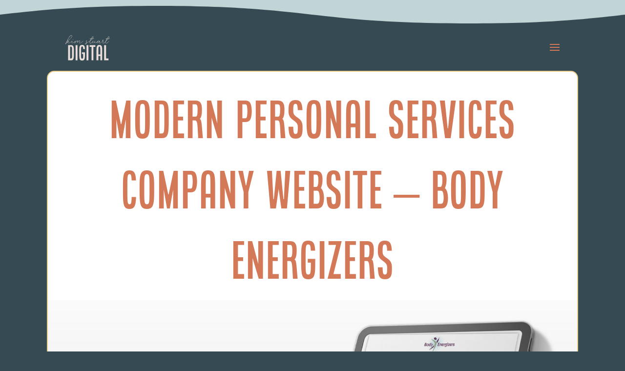

--- FILE ---
content_type: text/css
request_url: https://kimstuartdigital.com/wp-content/themes/kim-stuart-digital/style.css?ver=4.27.5
body_size: 5957
content:
/* 
 Theme Name:     Kim Stuart Digital
 Author:         KimStuartDigital.com
 Author URI:     https://kimstuartdigital.com
 Template:       Divi
 Version:        3.0
 Description:   A Child Theme built using the elegantmarketplace.com Child theme maker
Developed by Elegant Marketplace www.elegantmarketplace.com Free to use and duplicate as many times as you like
 Wordpress Version: 5.4.4
*/ 


/* ----------- PUT YOUR CUSTOM CSS BELOW THIS LINE -- DO NOT EDIT ABOVE THIS LINE --------------------------- */ 


/*! Generated by Font Squirrel (https://www.fontsquirrel.com) on May 5, 2021 Updated by KIM 20 May 21 */



@font-face {
    font-family: 'airwavesoblique';
    src: url('fonts/airwaves-oblique-webfont.eot');
    src: url('fonts/airwaves-oblique-webfont.eot?#iefix') format('embedded-opentype'),
         url('fonts/airwaves-oblique-webfont.woff2') format('woff2'),
         url('fonts/airwaves-oblique-webfont.woff') format('woff'),
         url('fonts/airwaves-oblique-webfont.ttf') format('truetype');
    font-weight: normal;
    font-style: normal;

}

@font-face {
    font-family: 'airwavesregular';
    src: url('fonts/airwaves-regular-webfont.eot');
    src: url('fonts/airwaves-regular-webfont.eot?#iefix') format('embedded-opentype'),
         url('fonts/airwaves-regular-webfont.woff2') format('woff2'),
         url('fonts/airwaves-regular-webfont.woff') format('woff'),
         url('fonts/airwaves-regular-webfont.ttf') format('truetype');
    font-weight: normal;
    font-style: normal;

}

@font-face {
    font-family: 'airwavesrounded';
    src: url('fonts/airwaves-rounded-webfont.eot');
    src: url('fonts/airwaves-rounded-webfont.eot?#iefix') format('embedded-opentype'),
         url('fonts/airwaves-rounded-webfont.woff2') format('woff2'),
         url('fonts/airwaves-rounded-webfont.woff') format('woff'),
         url('fonts/airwaves-rounded-webfont.ttf') format('truetype');
    font-weight: normal;
    font-style: normal;

}

@font-face {
    font-family: 'airwavesscript_two';
    src: url('fonts/airwaves-scripttwo-webfont.eot');
    src: url('fonts/airwaves-scripttwo-webfont.eot?#iefix') format('embedded-opentype'),
         url('fonts/airwaves-scripttwo-webfont.woff2') format('woff2'),
         url('fonts/airwaves-scripttwo-webfont.woff') format('woff'),
         url('fonts/airwaves-scripttwo-webfont.ttf') format('truetype');
    font-weight: normal;
    font-style: normal;

}
@font-face {
    font-family: 'rubikbold';
    src: url('fonts/rubik-bold-webfont.eot');
    src: url('fonts/rubik-bold-webfont.eot?#iefix') format('embedded-opentype'),
         url('fonts/rubik-bold-webfont.woff2') format('woff2'),
         url('fonts/rubik-bold-webfont.woff') format('woff'),
         url('fonts/rubik-bold-webfont.ttf') format('truetype');
    font-weight: normal;
    font-style: normal;

}




@font-face {
    font-family: 'rubikbold_italic';
    src: url('fonts/rubik-bolditalic-webfont.eot');
    src: url('fonts/rubik-bolditalic-webfont.eot?#iefix') format('embedded-opentype'),
         url('fonts/rubik-bolditalic-webfont.woff2') format('woff2'),
         url('fonts/rubik-bolditalic-webfont.woff') format('woff'),
         url('fonts/rubik-bolditalic-webfont.ttf') format('truetype');
    font-weight: normal;
    font-style: normal;

}




@font-face {
    font-family: 'rubikitalic';
    src: url('fonts/rubik-italic-webfont.eot');
    src: url('fonts/rubik-italic-webfont.eot?#iefix') format('embedded-opentype'),
         url('fonts/rubik-italic-webfont.woff2') format('woff2'),
         url('fonts/rubik-italic-webfont.woff') format('woff'),
         url('fonts/rubik-italic-webfont.ttf') format('truetype');
    font-weight: normal;
    font-style: normal;

}




@font-face {
    font-family: 'rubiklight';
    src: url('fonts/rubik-light-webfont.eot');
    src: url('fonts/rubik-light-webfont.eot?#iefix') format('embedded-opentype'),
         url('fonts/rubik-light-webfont.woff2') format('woff2'),
         url('fonts/rubik-light-webfont.woff') format('woff'),
         url('fonts/rubik-light-webfont.ttf') format('truetype');
    font-weight: normal;
    font-style: normal;

}




@font-face {
    font-family: 'rubiklight_italic';
    src: url('fonts/rubik-lightitalic-webfont.eot');
    src: url('fonts/rubik-lightitalic-webfont.eot?#iefix') format('embedded-opentype'),
         url('fonts/rubik-lightitalic-webfont.woff2') format('woff2'),
         url('fonts/rubik-lightitalic-webfont.woff') format('woff'),
         url('fonts/rubik-lightitalic-webfont.ttf') format('truetype');
    font-weight: normal;
    font-style: normal;

}




@font-face {
    font-family: 'rubikmedium';
    src: url('fonts/rubik-medium-webfont.eot');
    src: url('fonts/rubik-medium-webfont.eot?#iefix') format('embedded-opentype'),
         url('fonts/rubik-medium-webfont.woff2') format('woff2'),
         url('fonts/rubik-medium-webfont.woff') format('woff'),
         url('fonts/rubik-medium-webfont.ttf') format('truetype');
    font-weight: normal;
    font-style: normal;

}




@font-face {
    font-family: 'rubikmedium_italic';
    src: url('fonts/rubik-mediumitalic-webfont.eot');
    src: url('fonts/rubik-mediumitalic-webfont.eot?#iefix') format('embedded-opentype'),
         url('fonts/rubik-mediumitalic-webfont.woff2') format('woff2'),
         url('fonts/rubik-mediumitalic-webfont.woff') format('woff'),
         url('fonts/rubik-mediumitalic-webfont.ttf') format('truetype');
    font-weight: normal;
    font-style: normal;

}




@font-face {
    font-family: 'rubikregular';
    src: url('fonts/rubik-regular-webfont.eot');
    src: url('fonts/rubik-regular-webfont.eot?#iefix') format('embedded-opentype'),
         url('fonts/rubik-regular-webfont.woff2') format('woff2'),
         url('fonts/rubik-regular-webfont.woff') format('woff'),
         url('fonts/rubik-regular-webfont.ttf') format('truetype');
    font-weight: normal;
    font-style: normal;




--- FILE ---
content_type: text/css
request_url: https://kimstuartdigital.com/wp-content/et-cache/10423/et-core-unified-tb-9175-deferred-10423.min.css?ver=1766735369
body_size: 332
content:
@font-face{font-family:"airwaves";font-display:swap;src:url("https://kimstuartdigital.com/wp-content/uploads/et-fonts/Airwaves-Regular.otf") format("opentype")}@font-face{font-family:"NovalionVF";font-display:swap;src:url("https://kimstuartdigital.com/wp-content/uploads/et-fonts/Novalion-VF.ttf") format("truetype")}

--- FILE ---
content_type: image/svg+xml
request_url: https://kimstuartdigital.com/wp-content/uploads/2021/04/KimStuartDigital3.svg
body_size: 9053
content:
<?xml version="1.0" encoding="UTF-8"?> <svg xmlns="http://www.w3.org/2000/svg" viewBox="0 0 228.23 130.93"><defs><style>.a{fill:#e9dcd9;}</style></defs><path class="a" d="M204.09,257.54a6.63,6.63,0,0,1,.95-1.83c4.13-5.31,6.37-11.57,9.32-17.53,2.66-5.37,5.13-10.79,8.62-15.69a37,37,0,0,1,7.14-7.44,6.55,6.55,0,0,1,3.12-1.53c2.54-.35,4.07.94,4.31,3.48.35,3.84-1.59,6.85-3.66,9.68a50,50,0,0,1-17.82,15.1,7.59,7.59,0,0,0-4.36,5.67c2.18-1.06,3.77-3.07,6.13-3.84,1.42-.47,3.19-1.47,4.13-.17,1.12,1.53-.82,2.59-1.83,3.54a16.46,16.46,0,0,1-4.72,3c-.59.29-1.53.47-1.53,1.06.06.41,1,.82,1.59,1.12,3.25,1.89,6.55,1.53,9.8.06,4.42-2,7.9-5.43,11.8-8.2.41-.3,1.06-.83,1.36-.53.47.47-.36,1-.77,1.29-3.84,2.72-7.26,6-11.51,8.15-4.48,2.3-8.79,2.18-13-.71-.53-.41-1.3-.83-1.24-1.54s.95-.88,1.59-1.06a16.62,16.62,0,0,0,6.67-4.13c.36-.29.83-.71.53-1.18s-.94-.29-1.41-.06c-4.31,2-8.26,4.43-10.27,9a23,23,0,0,1-2.77,5.49c-.53.65-1.07,1.59-2.13.94S203.92,258.25,204.09,257.54Zm2.66-2.42a8.51,8.51,0,0,0-1.42,2.18c-.06.12.06.3.3.18S207.34,255.12,206.75,255.12Zm11.5-15.58c6.55-4.13,12.28-9.14,16.35-15.81a10.65,10.65,0,0,0,2-6.08c-.18-2.89-1.83-3.89-4.31-2.48a21.5,21.5,0,0,0-3.72,2.83c-4.54,4.08-7.43,9.33-10.09,14.7-1.36,2.77-3.18,5.37-3.77,8.43C216.19,241.25,217.13,240.19,218.25,239.54Z" transform="translate(-203.67 -213.46)"></path><path class="a" d="M235.3,250.87c.3-2.6,1.54-5,2.66-7.37.12-.36.35-.83.77-.71.71.17.53.76.35,1.18-.71,1.94-1.53,3.77-2.24,5.72-.41,1.18-1,2.6.29,3.48s2.42.47,3.66.06c3.31-1.18,5.84-3.54,8.5-5.72,1.89-1.54,3.07-2.24,5-3.78.29-.18.59-.59,1-.29s.12.76-.18.94c-4.78,3.13-7.61,6.9-12.86,9.38a7,7,0,0,1-3.42.89C236.13,254.59,235,253.41,235.3,250.87Zm5.91-15.64c.11-.76.7-1.06,1.47-1.06s.71.59.77,1.06c.12,1-.53,1.07-1.3,1.07S241,236,241.21,235.23Z" transform="translate(-203.67 -213.46)"></path><path class="a" d="M274.48,251.87c.59-1.83,1.71-3.54,2.48-5.31.41-1,1.53-2.24.53-3.18s-2.42-.3-3.6.23c-3.72,1.6-6.37,4.49-9.14,7.26-.83.94-1.18,1.65-1.89,1.24-.53-.35.17-1.06.65-2,.76-1.71,1.59-3.36,2.36-5a1.64,1.64,0,0,0-.12-1.71c-.53-.59-1.18-.3-1.83,0-4,1.89-6.9,5.13-9.8,8.38-.82.94-1.65,1.94-2.41,2.89-.36.41-.71.88-1.24.65a1,1,0,0,1-.3-1.3,60.58,60.58,0,0,1,4.37-10.21c.23-.41.59-1.12,1.06-.89.71.42.12.95-.12,1.48-.94,2-1.83,4.07-2.77,6.14-.18.41-.36,1-.06,1.24.12.05.59-.48.83-.77a36.21,36.21,0,0,1,7.19-7c.42-.36.95-.59,1.42-.95,1.48-1.06,3.25-1.77,4.66-.71s.3,2.66-.23,4.08c-.06.23-.3.64-.12.76s3.66-3.07,6.55-4.31c1.77-.76,3.83-2.18,5.43-.41,1.35,1.48.23,3.48-.71,5.14a26,26,0,0,0-1.71,3.42c-.3,1-1.3,2.12-.18,3.24s2.48.42,3.54-.06c2.95-1.35,5.37-3.54,8-5.48s3.54-2.9,6.19-4.9c.41-.3,1.06-.95,1.54-.35.29.41-.48.76-.83,1.06-4.43,3.36-7.2,5.54-11.68,8.85a10.31,10.31,0,0,1-4.43,2.12C275.19,256.12,273.54,254.59,274.48,251.87Z" transform="translate(-203.67 -213.46)"></path><path class="a" d="M303.15,259.6c-.47-1.24.47-1.71,1.18-2.36a19.43,19.43,0,0,1,5.08-3,2.62,2.62,0,0,0,1.53-3.6c-.35-1.18-.77-2.42-1.24-3.6a5.77,5.77,0,0,1-.18-3.71,2.16,2.16,0,0,1,2.31-1.54,2.41,2.41,0,0,1,2.18,1.24,1.8,1.8,0,0,1-.24,1.89.87.87,0,0,1-1.06.3c-.41-.18-.23-.48-.06-.71.53-.71.53-1.3-.47-1.48s-1.47.36-1.71,1.18a3.87,3.87,0,0,0,.47,2.54c.35,1.3.59,2.24,1.12,3.89.3,2,.95,1.66,2.13,1.07,4.89-2.42,9.32-4.43,13.8-7.56.53-.35,1.18-1.24,1.66-.59s-.65,1.06-1.18,1.48c-4.61,3.3-9.21,5.37-14.28,7.85a4,4,0,0,0-2.36,2.59c-1,3.31-3.66,5.43-6.26,5.37C304.57,260.84,303.57,260.72,303.15,259.6Zm7.26-3.42a1.18,1.18,0,0,0-.12-.77c-.18-.41-.47-.11-.71,0A29.46,29.46,0,0,0,305,258c-.35.3-.77.65-.65,1.18.18.83.95.53,1.42.65C307.4,259.78,309.94,257.77,310.41,256.18Z" transform="translate(-203.67 -213.46)"></path><path class="a" d="M327.52,251.34c-.24-3.83,1.18-7.26,2.65-10.68.95-2.12,2.07-4.25,3.19-6.25,1.06-1.83.36-2.19-1.36-2.13a31.68,31.68,0,0,1-4.13.24c-.29,0-.88.06-.76-.59,0-.18.41-.41.65-.41,1.35-.12,2.89-.3,5.07-.36a3.26,3.26,0,0,0,3.3-1.47c1.36-2.3,2.95-4.37,4.49-6.55a5,5,0,0,1,.77-.89c1.23-1.06,2.42-2.71,4.24-1.59s1.13,2.83.65,4.48a14.5,14.5,0,0,1-1.59,3.72c-1,1.65-.29,1.95,1.24,1.89s2.77,0,4.13.06c.29.06.65.12.59.53s-.41.35-.65.35c-1.06.06-2.18,0-3.72,0-3.66-.06-4.24.89-6.07,2.95a61.8,61.8,0,0,1-8.38,7.85c-2.48,1.89-3.84,7.2-2.72,10.15.77,2.07,2,2.71,4.07,2.07,2.6-.77,5.31-3.84,7.2-5.73s3.07-3.42,4.84-5.31c.24-.17.47-.41.77-.23s.06.53-.12.7c-6.73,7.79-7.38,9.5-12.33,11.63C330.29,256.83,327.81,254.88,327.52,251.34Zm5.25-10.85,6.67-6.26c.47-.47,1.18-1,.77-1.71-.3-.47-1.13-.24-1.77-.24-1,0-2.31-.35-3,1.12-1,2.19-2.25,4.31-3.37,6.5-.17.29-.41.76,0,1.06C332.12,241,332.54,240.66,332.77,240.49Zm10.33-10.8a14.11,14.11,0,0,0,2.3-5.67c.12-.76.47-1.59-.41-2.12s-1.66.12-2.25.77a44,44,0,0,0-5.19,7.14c-.71,1.12-.18,1.35,1.59,1.35C340.15,231.16,342.39,231.1,343.1,229.69Z" transform="translate(-203.67 -213.46)"></path><path class="a" d="M352.42,251.7c-.3-2.19-1.12-1.3-1.95-.59a15.14,15.14,0,0,1-4.19,2.71c-2.71,1-4.31-.06-4-2.89s1.83-5.37,3.36-7.73c.24-.35.59-.65.95-.41.53.35.23.88-.06,1.29a24.7,24.7,0,0,0-2.83,5.79c-.36,1.06-.83,2.06.11,2.95s2.13.12,3-.36c2.89-1.71,5.67-3.48,6.85-7a10,10,0,0,1,.94-1.77c.3-.53.65-1.24,1.24-1s.18,1.06-.06,1.53A20.82,20.82,0,0,0,353.6,249a3.14,3.14,0,0,0,.65,3.54c1,1,2.18.77,3.3.36a18.39,18.39,0,0,0,7.55-4.61c1.66-1.53,3.13-3.06,4.72-4.66.3-.29.59-.65.95-.35s.12.65-.18.94c-3.54,3.72-6.43,6.79-11.09,9a5.94,5.94,0,0,1-3.6.88C354,254.35,352.65,253.35,352.42,251.7Z" transform="translate(-203.67 -213.46)"></path><path class="a" d="M392.83,245.56c-2.95,3-5.31,5.84-9,8a7.69,7.69,0,0,1-4.37,1.42c-2.95-.06-4.31-1.65-3.6-4.48a11.18,11.18,0,0,0,.89-3c-2.54,1.24-4,3.89-6.38,5.31-1.71.94-3.54,2.59-5.25.88-1.53-1.47-.65-3.66.36-5.43a10.79,10.79,0,0,1,7.31-5.84c1.42-.29,2.72-.18,3.54.71,1.06,1.12,1.77,1.3,2.72.06.23-.3.7-.59,1-.18a1.24,1.24,0,0,1,.12,1.12c-.65,1.48-1.54,2.89-2.19,4.43s-1.94,3.42-.23,4.9c1.53,1.24,3.42.41,5-.48,3.83-2.06,6.37-4.89,9.38-8,.59-.65,1.71-2,2.06-1.59C394.84,243.91,393.42,245,392.83,245.56Zm-16.4-.59a2.23,2.23,0,0,0-2.6-1.24c-3.24,0-6.6,2.89-8,6.55-.36.94-.77,1.95.12,2.71s1.83.12,2.65-.29c2.6-1.42,4.6-3.66,6.67-5.72C375.84,246.45,377,246,376.43,245Z" transform="translate(-203.67 -213.46)"></path><path class="a" d="M394.07,251.58c.06-.12.12-.18.12-.3,2.18-3.18,2.83-6-1.3-8.38-1.47-.82-.77-2.53.18-3.65,1.12-1.3,2.42-2.36,4.3-1.66a1.28,1.28,0,0,1,.83,1.89,9.08,9.08,0,0,1-1.71,2.72c-.59.65-.83,1.24-.12,2.06,1.48,1.65,1.18,3.37.12,5.14a5.21,5.21,0,0,0-.65,1.29c-.47,1.12-1.42,2.36-.24,3.48s2.54.65,3.9.12c4.13-1.47,6.84-5.54,9.44-8.91.59-.76,1.3-2.36,1.95-1.94.53.23-.65,1.71-1.18,2.53-2.13,3.13-4.66,6.73-8,8.56a8.15,8.15,0,0,1-3.95,1.3C394.6,255.77,393.36,254.12,394.07,251.58Zm2.89-12c.18-.71-.12-.82-.53-.88a2.84,2.84,0,0,0-2.77,2.47c0,.65.23,1.3.88,1.18C396.08,242,396.43,240.54,397,239.54Z" transform="translate(-203.67 -213.46)"></path><path class="a" d="M408.76,251.34c-.24-3.83,1.18-7.26,2.66-10.68.94-2.12,2.06-4.25,3.18-6.25,1.06-1.83.36-2.19-1.35-2.13a31.93,31.93,0,0,1-4.14.24c-.29,0-.88.06-.76-.59,0-.18.41-.41.65-.41,1.35-.12,2.89-.3,5.07-.36a3.28,3.28,0,0,0,3.31-1.47c1.35-2.3,2.95-4.37,4.48-6.55a5.47,5.47,0,0,1,.77-.89c1.24-1.06,2.42-2.71,4.25-1.59s1.12,2.83.64,4.48a14.5,14.5,0,0,1-1.59,3.72c-1,1.65-.29,1.95,1.24,1.89s2.77,0,4.13.06c.3.06.65.12.59.53s-.41.35-.65.35c-1.06.06-2.18,0-3.72,0-3.65-.06-4.24.89-6.07,2.95a61.8,61.8,0,0,1-8.38,7.85c-2.48,1.89-3.84,7.2-2.72,10.15.77,2.07,2,2.71,4.08,2.07,2.59-.77,5.31-3.84,7.19-5.73s3.07-3.42,4.84-5.31c.24-.17.47-.41.77-.23s.06.53-.12.7c-6.73,7.79-7.37,9.5-12.33,11.63C411.53,256.83,409.06,254.88,408.76,251.34ZM414,240.49l6.67-6.26c.47-.47,1.18-1,.77-1.71-.3-.47-1.12-.24-1.77-.24-1,0-2.3-.35-3,1.12-1,2.19-2.24,4.31-3.37,6.5-.17.29-.41.76,0,1.06C413.36,241,413.78,240.66,414,240.49Zm10.33-10.8a14.11,14.11,0,0,0,2.3-5.67c.12-.76.47-1.59-.41-2.12s-1.66.12-2.25.77a44,44,0,0,0-5.19,7.14c-.71,1.12-.18,1.35,1.59,1.35C421.39,231.16,423.63,231.1,424.34,229.69Z" transform="translate(-203.67 -213.46)"></path><path class="a" d="M217.49,265h14.7c14.7,0,14.7,10.78,14.7,37.14,0,30.38,0,41.26-14.7,41.26h-14.7Zm14.7,68.6c5.49,0,5.49-4.12,5.49-31.46,0-24.5,0-29.3-5.49-29.3h-4.9v60.76Z" transform="translate(-203.67 -213.46)"></path><path class="a" d="M255.71,265h9.8v78.4h-9.8Z" transform="translate(-203.67 -213.46)"></path><path class="a" d="M289,264c11.17,0,13.82,6.17,14.5,21h-9.11C294,274.32,293,271.87,289,271.87c-5.49,0-5.49,4.8-5.49,30.28,0,28.32,0,32.44,5.49,32.44,5.19,0,5.49-3.72,5.49-24.5h-6.47v-7.84h15.68v3.82c0,27.44,0,38.32-14.7,38.32s-14.7-10.88-14.7-42.24C274.33,274.81,274.33,264,289,264Z" transform="translate(-203.67 -213.46)"></path><path class="a" d="M311.57,265h9.8v78.4h-9.8Z" transform="translate(-203.67 -213.46)"></path><path class="a" d="M327.25,265h29.4v8.82h-9.8v69.58h-9.8V273.83h-9.8Z" transform="translate(-203.67 -213.46)"></path><path class="a" d="M362.53,302.25c0-27.35,0-38.13,14.7-38.13s14.7,10.78,14.7,38.13v41.16h-9.8V320.87h-9.8v22.54h-9.8ZM382.13,313V302.25c0-25.48,0-30.29-4.9-30.29s-4.9,4.81-4.9,30.29V313Z" transform="translate(-203.67 -213.46)"></path><path class="a" d="M401.73,265h9.8v68.6h12.74v9.8H401.73Z" transform="translate(-203.67 -213.46)"></path></svg> 

--- FILE ---
content_type: image/svg+xml
request_url: https://kimstuartdigital.com/wp-content/uploads/2021/06/HatDressGirl.svg
body_size: 10003
content:
<svg xmlns="http://www.w3.org/2000/svg" viewBox="0 0 460.02 999"><defs><style>.a{fill:#e9dcd9;}.b{fill:#3c3744;}.c{fill:#fff;}.d{fill:#b1832f;}.e{fill:#c1afcb;}.f{fill:#e2dbd3;}.g{fill:#eccd88;}.h{fill:#c04b4b;}.i{fill:#cbcdd7;}.j{fill:#427d6d;}.k{fill:#fca235;}.l{fill:#364a53;}</style></defs><path class="a" d="M577.68,797.13c-24.95-3-53.72-10.46-53.72-10.46-2.82,69.73,20,157.07,29.19,220.35,1.16,8,79.65,19.19,76.07,7.9-20-63.07-7.35-137.58-1.13-218.9C628.09,796,600.37,799.86,577.68,797.13Z" transform="translate(-285.21 -44)"/><path class="b" d="M614.23,1020.52c-16.6,0-41.89-4.12-53.57-8.06-7.12-2.4-8.16-4.18-8.33-5.32-2.66-18.33-6.45-38.6-10.47-60.07-11.08-59.17-23.63-126.25-17.25-179.44,10.28-85.72-6.49-349.54-6.66-352.2a.86.86,0,0,1,.23-.62.73.73,0,0,1,.6-.25L620,415.9a.84.84,0,0,1,.81.73c.18,1.53,18.47,155.75,10.24,344.56-1.17,27-3.61,53.3-6,78.76-5.86,63.43-11.4,123.33,4.9,174.72a2.84,2.84,0,0,1-.77,3.06C627.21,1019.72,621.57,1020.52,614.23,1020.52ZM554,1006.9c0,.28.58,1.76,7.22,4,19.11,6.44,61.62,10.83,66.9,5.66a1.23,1.23,0,0,0,.35-1.39c-16.4-51.71-10.85-111.77-5-175.37,2.35-25.45,4.78-51.76,6-78.68,7.93-182.07-8.81-331.94-10.16-343.58l-99.61-1.32c1.07,17,16.59,268.24,6.59,351.6-6.35,52.95,6.18,119.89,17.24,178.95C547.5,968.25,551.29,988.54,554,1006.9Z" transform="translate(-285.21 -44)"/><path class="a" d="M465.53,801c-24.95-3-53.72-10.46-53.72-10.46C409,860.26,431.8,947.6,441,1010.89c1.15,8,79.65,19.18,76.07,7.9-20-63.08-7.35-137.59-1.13-218.9C515.94,799.89,488.22,803.72,465.53,801Z" transform="translate(-285.21 -44)"/><path class="c" d="M502.84,830.17c-7.73,0-11.44-4.74-14.43-8.55-2.19-2.81-4.09-5.23-7-5.25-3.28,0-5.68,2.07-8.46,4.47-3.72,3.2-7.94,6.83-15.33,6.53-4.38-.18-7.68-3.69-10.88-7.09-3-3.17-5.82-6.18-9.36-6.6s-12.45,5.19-15.52,7.4a.82.82,0,0,1-1.15-.19.83.83,0,0,1,.19-1.15c.47-.34,11.59-8.3,16.68-7.7,4.13.5,7.3,3.86,10.36,7.11s6,6.42,9.74,6.57c6.75.28,10.53-3,14.2-6.13,2.91-2.51,5.63-4.9,9.54-4.86,3.72,0,5.95,2.86,8.3,5.87,2.91,3.72,6.2,7.93,13.13,7.93a.82.82,0,0,1,.84.82A.8.8,0,0,1,502.84,830.17Z" transform="translate(-285.21 -44)"/><path class="c" d="M617.26,827.17c-7.74,0-11.45-4.74-14.43-8.56-2.19-2.8-4.09-5.22-7-5.24-3.21,0-5.67,2.06-8.46,4.46-3.73,3.21-8,6.82-15.34,6.53-4.37-.18-7.68-3.69-10.87-7.08-3-3.18-5.82-6.18-9.36-6.61s-12.45,5.2-15.52,7.41a.83.83,0,0,1-1.15-.19.82.82,0,0,1,.19-1.15c.47-.34,11.61-8.31,16.67-7.7,4.14.5,7.3,3.86,10.36,7.11s6,6.41,9.75,6.57c6.75.27,10.53-3,14.19-6.14,2.92-2.51,5.67-4.8,9.55-4.86,3.72,0,5.94,2.87,8.3,5.88,2.9,3.71,6.2,7.92,13.13,7.92a.83.83,0,0,1,.83.82A.8.8,0,0,1,617.26,827.17Z" transform="translate(-285.21 -44)"/><path class="b" d="M502.08,1024.39c-16.61,0-41.89-4.13-53.58-8.07-7.11-2.39-8.15-4.18-8.32-5.32-2.66-18.33-6.46-38.6-10.47-60.06-11.08-59.18-23.63-126.25-17.25-179.45C422.74,685.77,406,422,405.8,419.3a.83.83,0,0,1,.23-.62.77.77,0,0,1,.6-.26l101.23,1.34a.82.82,0,0,1,.8.73c.19,1.54,18.48,155.76,10.25,344.56-1.17,27-3.61,53.3-6,78.77-5.86,63.42-11.4,123.32,4.9,174.72a2.84,2.84,0,0,1-.77,3.05C515.06,1023.58,509.42,1024.39,502.08,1024.39Zm-60.27-13.62c0,.27.58,1.75,7.22,4,19.11,6.44,61.62,10.84,66.9,5.66a1.22,1.22,0,0,0,.35-1.38c-16.4-51.72-10.85-111.78-5-175.37,2.35-25.45,4.78-51.77,6-78.69C525.2,582.91,508.46,433,507.11,421.4l-99.61-1.32c1.07,17,16.59,268.24,6.59,351.61-6.35,52.94,6.18,119.88,17.24,178.95C435.35,972.11,439.14,992.4,441.81,1010.77Z" transform="translate(-285.21 -44)"/><path class="d" d="M519.94,1013.9a1.64,1.64,0,0,0-2.8-.61c-3,3.4-8,3.56-11.61,3.12-19.1-2.32-50-19.41-66.14-21.95a5.31,5.31,0,0,0-6.14,4.78c-1,11.35,1,29.21,4.35,39.17a5.39,5.39,0,0,0,10.49-1.63c0-3.25.5-7,2.45-7.89,3.88-1.86,10.84,1.87,17.68,5.95a52.05,52.05,0,0,0,26.7,7.34h37.16C537.38,1038.93,524,1028.13,519.94,1013.9Z" transform="translate(-285.21 -44)"/><path class="d" d="M626.78,1001.66c-10.35,12.24-26.95,3.1-73.57-9.31-3.23-.86-5.93.25-6.66,3.51-4.36,19.53.34,33.76,4.25,43a5.3,5.3,0,0,0,4.89,3.21h.36a5.31,5.31,0,0,0,5.33-5c.13-2.59.71-8.35,2.54-9.22,4-1.9,11.08,4.28,18,7.91a55.41,55.41,0,0,0,25.71,6.38h53.2a3.12,3.12,0,0,0,2-.63c6.15-5-23.44-25.25-32.08-39.85C630,1000.44,627.72,1000.54,626.78,1001.66Z" transform="translate(-285.21 -44)"/><path class="b" d="M442.7,1042.9a6.21,6.21,0,0,1-5.88-4.23c-3.37-9.91-5.38-28-4.39-39.5a.81.81,0,0,1,.89-.75.83.83,0,0,1,.75.89c-1,11.32,1,29.1,4.31,38.83a4.56,4.56,0,0,0,8.88-1.37.87.87,0,0,1,.83-.81.82.82,0,0,1,.82.83A6.2,6.2,0,0,1,442.7,1042.9Z" transform="translate(-285.21 -44)"/><path class="b" d="M532.08,1043H494.92a52.93,52.93,0,0,1-27.12-7.45c-6.77-4-13.5-7.56-16.9-5.92a.83.83,0,0,1-.71-1.49c4.31-2.07,11.48,1.83,18.45,6a51.29,51.29,0,0,0,26.28,7.21h36.91a1.47,1.47,0,0,0,.61-.89c.39-1.77-1.84-5.17-4.43-9.1-3.11-4.72-7-10.59-8.86-17.23a.82.82,0,1,1,1.58-.45c1.82,6.4,5.61,12.15,8.65,16.77s5.21,7.92,4.67,10.37a3.22,3.22,0,0,1-1.54,2.06A.82.82,0,0,1,532.08,1043Z" transform="translate(-285.21 -44)"/><path class="b" d="M556.05,1042.9h-.36a6.1,6.1,0,0,1-5.65-3.71c-6.44-15.23-7.84-29.47-4.29-43.51a.82.82,0,1,1,1.6.4c-3.47,13.69-2.09,27.58,4.21,42.47a4.47,4.47,0,0,0,4.13,2.71h.36a4.45,4.45,0,0,0,4.5-4.19.84.84,0,0,1,.87-.78.82.82,0,0,1,.78.86A6.1,6.1,0,0,1,556.05,1042.9Z" transform="translate(-285.21 -44)"/><path class="b" d="M660.93,1043H607.64a56.5,56.5,0,0,1-26.09-6.47c-2-1-4-2.3-5.94-3.51-4.58-2.85-8.91-5.55-11.33-4.39a.82.82,0,1,1-.72-1.48c3.24-1.56,7.73,1.24,12.92,4.48,1.91,1.19,3.89,2.42,5.83,3.44a54.86,54.86,0,0,0,25.33,6.28h53.29a2.25,2.25,0,0,0,1.15-.27,1.43,1.43,0,0,0,.86-1.15c.36-3-6.83-9.79-13.78-16.32-7.39-6.94-15.76-14.81-19.16-21.54a.82.82,0,1,1,1.47-.74c3.27,6.47,11.53,14.23,18.82,21.08,8.23,7.74,14.74,13.86,14.29,17.72a3.11,3.11,0,0,1-1.68,2.38A3.94,3.94,0,0,1,660.93,1043Z" transform="translate(-285.21 -44)"/><path class="b" d="M548.64,65.34a24.36,24.36,0,0,1-23.52,24.83,23.76,23.76,0,0,1-25-22.86c-.39-13.17,10-22.74,23.37-23.29S548.24,52.17,548.64,65.34Z" transform="translate(-285.21 -44)"/><path class="b" d="M594.34,83.28c-2.49-18.73-33.65-28.43-64.91-29-34.78-.68-75.17,22.4-72.47,41.33,3,21,36.17,23.16,56.7,22.15C548.19,116,597.37,106.13,594.34,83.28Z" transform="translate(-285.21 -44)"/><path class="e" d="M594.34,83.28c-2.49-18.73-33.65-28.43-64.91-29-34.78-.68-75.17,22.4-72.47,41.33,3,21,36.17,23.16,56.7,22.15C548.19,116,597.37,106.13,594.34,83.28Z" transform="translate(-285.21 -44)"/><path class="f" d="M530.48,63.75c-29.61-.77-62.92,16.19-66.73,36.86-2.92,15.8,8.44,22.08,3.61,34.51-6.33,16.32-45.81,8.62-53.18,37.75-12.12,47.88,42.65,76.13,90.71,79.48C637.81,261.62,647.38,192,631.51,172.4c-19.54-24.18-41.39-12.45-50.63-26-5.81-8.5,6.74-14.11,9.78-28.28C597.91,84.33,563,64.6,530.48,63.75Z" transform="translate(-285.21 -44)"/><path class="b" d="M528.44,254c-7.36,0-15.22-.27-23.6-.86-35.75-2.49-68.55-17.51-83.58-38.26-9.13-12.61-11.78-26.82-7.88-42.24,4.37-17.28,19.52-21.87,32.89-25.93,9.55-2.89,17.79-5.4,20.33-11.91,2.34-6.05.7-10.52-1.21-15.7-1.84-5-3.93-10.69-2.45-18.67,3.77-20.46,36-38.34,67.56-37.53,22.39.58,43,9.46,53.77,23.16,7.25,9.21,9.74,20.35,7.2,32.21-1.34,6.25-4.54,11-7.11,14.73-3.36,4.95-5.8,8.53-2.8,12.92,3.79,5.55,9.73,6.62,17.26,8,9.81,1.77,22,4,33.33,18,6.53,8.08,8.82,24.52.58,40.34C624.25,228.51,599.58,254,528.44,254Zm0-189.48c-29.69,0-60.42,17.24-63.92,36.21-1.39,7.53.52,12.75,2.38,17.8,1.94,5.26,3.76,10.24,1.19,16.86-2.82,7.27-11.84,10-21.38,12.9-13,3.93-27.63,8.38-31.78,24.75C411.2,188,413.76,201.75,422.6,214c14.75,20.37,47.07,35.12,82.35,37.58,88.53,6.17,117.14-22.46,126.32-40.07,7.91-15.19,5.79-30.89-.4-38.54-10.92-13.52-22.3-15.57-32.35-17.37-7.59-1.37-14.14-2.55-18.32-8.67-3.63-5.32-.65-9.7,2.8-14.78,2.62-3.85,5.58-8.21,6.86-14.14,2.47-11.53.16-21.91-6.88-30.86C572.65,74,552,65.14,530.46,64.58Q529.47,64.55,528.48,64.55Z" transform="translate(-285.21 -44)"/><path class="b" d="M519.31,253a.73.73,0,0,1-.25,0c-3.32-1.05-81.3-26.12-82.86-70.09a.81.81,0,0,1,.79-.85.8.8,0,0,1,.86.79c1.51,42.82,78.43,67.55,81.7,68.58a.81.81,0,0,1,.54,1A.82.82,0,0,1,519.31,253Z" transform="translate(-285.21 -44)"/><path class="b" d="M438.43,173.35l-.23,0a.83.83,0,0,1-.56-1c3.42-12,15.6-15.51,26.35-18.6,9.22-2.65,17.93-5.16,19.85-12.46,1.11-4.19-1.21-9.72-3.66-15.56-3.4-8.1-7.26-17.28-3.66-26.13a.83.83,0,1,1,1.53.62c-3.34,8.22.37,17.07,3.65,24.87,2.56,6.11,5,11.88,3.74,16.62-2.17,8.21-11.31,10.84-21,13.62-10.85,3.12-22.06,6.34-25.23,17.47A.81.81,0,0,1,438.43,173.35Z" transform="translate(-285.21 -44)"/><path class="b" d="M455.84,174.38h-.12a.82.82,0,0,1-.7-.93c1.93-13.29,12.11-14.71,21.09-16s16.81-2.35,17.93-13.19a.82.82,0,0,1,1.64.17c-1.26,12.13-10.45,13.41-19.34,14.65-9.22,1.29-17.93,2.5-19.69,14.57A.82.82,0,0,1,455.84,174.38Z" transform="translate(-285.21 -44)"/><path class="b" d="M494.32,140.54a.83.83,0,0,1-.81-.69c-.7-4.12-3-7.63-5.36-11.35-2.71-4.21-5.52-8.57-5.89-13.93a.83.83,0,0,1,.77-.88.85.85,0,0,1,.88.77c.33,4.93,2.9,8.92,5.63,13.15,2.38,3.7,4.84,7.52,5.59,12a.81.81,0,0,1-.67.94Z" transform="translate(-285.21 -44)"/><path class="g" d="M513.11,140.31c11.29,5.8,22.53-49.39,14.34-57.74S502.65,76,498.15,91,505,136.14,513.11,140.31Z" transform="translate(-285.21 -44)"/><polygon class="c" points="227.9 131.22 244.45 144.82 259.41 131.22 259.41 91.05 227.9 87.07 227.9 131.22"/><path class="b" d="M529.66,189.64a.82.82,0,0,1-.52-.18l-16.55-13.6a.83.83,0,0,1-.3-.64V131.07a.8.8,0,0,1,.28-.61.81.81,0,0,1,.65-.2l31.51,4a.82.82,0,0,1,.72.81v40.18a.84.84,0,0,1-.27.61l-15,13.6A.81.81,0,0,1,529.66,189.64Zm-15.72-14.81,15.69,12.9,14.17-12.87V135.77L513.94,132Z" transform="translate(-285.21 -44)"/><path class="b" d="M532.13,154.49a20.39,20.39,0,0,0,11-6.7l-31.44-14.48a93,93,0,0,1,1.43,17.3S522.27,156.82,532.13,154.49Z" transform="translate(-285.21 -44)"/><path class="c" d="M554.54,113.56c0,16-8.2,34.51-17.89,36.29-16.12,3-29.78-16.93-29.78-36.32s11.88-35,24.67-35C548.08,78.49,554.54,92.78,554.54,113.56Z" transform="translate(-285.21 -44)"/><path class="b" d="M533.43,151a21.05,21.05,0,0,1-13.51-5.3c-8.43-7-13.87-19.64-13.87-32.14,0-19.11,11.91-35.87,25.49-35.87,15.59,0,23.83,12.42,23.83,35.9,0,15.58-8.11,35.18-18.57,37.1A18.29,18.29,0,0,1,533.43,151Zm-1.89-71.66c-12.7,0-23.85,16-23.85,34.22,0,11.85,5.34,24.26,13.29,30.87,4.82,4,10.19,5.62,15.52,4.64,8.85-1.63,17.22-18.87,17.22-35.48C553.72,90.83,546.26,79.31,531.54,79.31Z" transform="translate(-285.21 -44)"/><path class="b" d="M534,129.15c-.53,0-.93,0-1.06,0a.82.82,0,1,1,.14-1.64c1.42.12,4.48,0,4.93-1.33.16-.46-.23-1.35-.73-2.47a20.28,20.28,0,0,1-2-10.59.83.83,0,0,1,1.65.13,18.46,18.46,0,0,0,1.89,9.79c.64,1.46,1.15,2.6.77,3.69C538.76,128.84,535.64,129.15,534,129.15Z" transform="translate(-285.21 -44)"/><path class="b" d="M535.15,135.53a11.42,11.42,0,0,1-4.64-1c-.36-.17-.77-.36-.85-.84a.82.82,0,0,1,.7-.93.79.79,0,0,1,.65.18,9.47,9.47,0,0,0,8.83-.39.82.82,0,1,1,.85,1.41A10.61,10.61,0,0,1,535.15,135.53Z" transform="translate(-285.21 -44)"/><path class="b" d="M527,106c-3.78-.42-6.62,1.48-7.58,5.5-.22.93,3.14-3.59,10.16-2.67C531,109,529.27,106.23,527,106Z" transform="translate(-285.21 -44)"/><path class="b" d="M541.37,105.8c3.85-1.11,7.72,1.66,7.72,3.36,0,1-3.38-2-8.94-.53C538.88,109,539.35,106.38,541.37,105.8Z" transform="translate(-285.21 -44)"/><path class="b" d="M521.64,115a.83.83,0,0,1-.52-1.47c3.22-2.6,4.83-3.66,9.24-1.58a.84.84,0,0,1,.4,1.1.82.82,0,0,1-1.1.39c-3.67-1.72-4.56-1-7.5,1.37A.8.8,0,0,1,521.64,115Z" transform="translate(-285.21 -44)"/><path class="b" d="M540,113a.83.83,0,0,1-.59-.25.81.81,0,0,1,0-1.16c2.89-2.86,5.7-1.19,7.37-.19a.82.82,0,0,1-.84,1.42c-1.92-1.15-3.54-1.88-5.37-.06A.82.82,0,0,1,540,113Z" transform="translate(-285.21 -44)"/><path class="b" d="M526.46,114.51a1.51,1.51,0,0,1-1.62-1.44,1.32,1.32,0,0,1,2.58-.36C527.67,113.33,527.22,114.51,526.46,114.51Z" transform="translate(-285.21 -44)"/><path class="b" d="M543.7,113.38a1.41,1.41,0,0,1-1.53-1.33,1.26,1.26,0,0,1,2.44-.33C544.84,112.29,544.41,113.38,543.7,113.38Z" transform="translate(-285.21 -44)"/><path class="c" d="M509.46,119.09c1.09,4.42,4.44,7.92.12,9.33s-9.18-4.21-10.15-8.66c-1.39-6.43,0-9,3.09-9C505,110.83,508.37,114.67,509.46,119.09Z" transform="translate(-285.21 -44)"/><path class="b" d="M507.67,123.73c-3.1-.24-3.25-2.6-3.35-4.16-.1-1.73-.22-2.33-1.67-2.33a.83.83,0,1,1,0-1.65c3.08,0,3.22,2.33,3.32,3.88.11,1.73.22,2.5,1.76,2.62a.82.82,0,0,1-.06,1.64Z" transform="translate(-285.21 -44)"/><path class="b" d="M533.48,150.93a19.15,19.15,0,0,1-5.66-.86c-5.45-1.66-13.09-6.6-18.72-20.63a5.49,5.49,0,0,1-3.77-.6c-3.2-1.65-6.1-6-6.7-8.91a.82.82,0,0,1,1.61-.33,13.55,13.55,0,0,0,5.85,7.78,3.57,3.57,0,0,0,3.16.28.84.84,0,0,1,.64,0,.79.79,0,0,1,.45.46c5.43,14,12.76,18.79,18,20.38a16.44,16.44,0,0,0,13.76-1.7.83.83,0,0,1,1.15.2.82.82,0,0,1-.21,1.15A16.94,16.94,0,0,1,533.48,150.93Z" transform="translate(-285.21 -44)"/><path class="c" d="M470.77,196.77c0-22.15,35.57-26.19,63.61-26.19s53.88,1.8,53.88,23.95-25.83,56.26-53.88,56.26S470.77,218.92,470.77,196.77Z" transform="translate(-285.21 -44)"/><path class="b" d="M534.38,251.61c-27.7,0-64.43-31.26-64.43-54.84,0-17.93,21.68-27,64.43-27,28.83,0,54.71,1.9,54.71,24.78C589.09,216,563.52,251.61,534.38,251.61Zm0-80.21c-28.64,0-62.78,4.4-62.78,25.37C471.6,219.14,508,250,534.38,250c28.26,0,53.06-34.54,53.06-55.43C587.44,173.17,562.34,171.4,534.38,171.4Z" transform="translate(-285.21 -44)"/><path class="h" d="M292,674.73C270.09,652,303.9,515.31,357.94,420c33.26-58.7,73.42-94.63,110-104.78,31.26-8.66,90-8.45,120.29,3.26C637.7,337.59,673.42,384.13,710.1,495c13,39.46,34.85,138,35.13,162.48.24,20.85-39.66,50.46-78.69,54-28.28,2.58-71.54-3.49-105.88-.19-25.59,2.46-58.11,11-100.75,11-25.58,0-74-16.46-95.78-23.35C351.24,694.9,309.5,693,292,674.73Z" transform="translate(-285.21 -44)"/><path class="c" d="M467,685.15q-4.38,0-8.95-.26C438.8,683.8,418.55,677.27,399,671c-21.07-6.8-42.85-13.83-63.9-14.37-12.13-.31-34.8-5.28-44-17.29a.81.81,0,0,1,.15-1.15.83.83,0,0,1,1.16.15c9.17,12,32.74,16.39,42.72,16.64,21.29.55,43.19,7.61,64.37,14.45,19.49,6.29,39.64,12.79,58.69,13.87,23.92,1.35,43.87-3.07,61.47-7,13-2.88,25.22-5.59,37.21-5.59,6.9,0,16.36.64,27.31,1.39,28.3,1.93,67.05,4.57,95.3-1.87,27.35-6.24,53.9-25.19,56.47-27.92a.81.81,0,0,1,1.16,0,.82.82,0,0,1,0,1.16c-3.64,3.87-30.9,22.38-57.3,28.4-28.49,6.5-67.38,3.85-95.78,1.91-10.92-.74-20.35-1.38-27.2-1.38-11.81,0-24,2.69-36.86,5.55C504.51,681.32,487.24,685.14,467,685.15Z" transform="translate(-285.21 -44)"/><path class="c" d="M465.45,635c-2.9,0-5.86-.08-8.88-.26-17.18-1-32.48-6.74-48.68-12.85-21.35-8-43.44-16.37-73.17-15.46-18.11.54-27.25-1.13-37-13a.82.82,0,1,1,1.27-1c9.17,11.15,17.31,13,35.67,12.38,30.05-.91,52.3,7.47,73.8,15.57,16.08,6.06,31.26,11.78,48.19,12.75,23.7,1.35,43.47-3.07,60.91-7,12.86-2.87,25-5.59,36.88-5.59,6.84,0,16.22.64,27.07,1.39,28,1.93,66.44,4.57,94.44-1.87,21.31-4.91,42.93-18,52.34-25a.82.82,0,1,1,1,1.32c-9.52,7-31.37,20.28-52.95,25.24-28.24,6.5-66.78,3.85-94.92,1.91-10.82-.74-20.17-1.38-27-1.38-11.7,0-23.75,2.69-36.52,5.55C502.6,631.2,485.48,635,465.45,635Z" transform="translate(-285.21 -44)"/><path class="c" d="M509.14,180.39V162.57s18.26,6.05,37.68-.64v20.95Z" transform="translate(-285.21 -44)"/><path class="b" d="M546.82,183.7a.83.83,0,0,1-.83-.82V163.07c-16.36,5.26-31.87,1.73-36,.6v16.72a.83.83,0,0,1-1.65,0V162.57a.85.85,0,0,1,.34-.67.81.81,0,0,1,.74-.11c.18.06,18.24,5.88,37.15-.64a.78.78,0,0,1,.74.11.81.81,0,0,1,.35.67v20.95A.82.82,0,0,1,546.82,183.7Z" transform="translate(-285.21 -44)"/><path class="i" d="M508.47,117.08c7,3.8-2.42-6,4.64-12.64,4.74-4.45,8.74-8.94,9.33-13a6.56,6.56,0,0,0-1.89-5.67c-5-5.36-15.68-1.56-18.47,8.37C499.43,103.56,503.42,114.35,508.47,117.08Z" transform="translate(-285.21 -44)"/><path class="a" d="M533,93.13c10.19,1.41,18.51,9.77,21,18.64.95,3.35,3.52-.5,4.53-4.32,1.44-5.49,1.29-15-2.34-22.07-9.7-18.86-35.19-17.13-41.85-11.17C509.83,78.23,509.46,89.86,533,93.13Z" transform="translate(-285.21 -44)"/><path class="b" d="M510.6,118.61a4.27,4.27,0,0,1-1.83-.6c-4.75-2.42-6.15-6.67-7.28-10.09l-.07-.21a.82.82,0,0,1,.52-1,.81.81,0,0,1,1,.52l.07.21c1.09,3.3,2.32,7,6.47,9.15a6.15,6.15,0,0,0,.77.34c0-.38-.17-1-.28-1.48-.64-2.93-1.71-7.83,2.46-11.75,3-2.83,6.67-6.52,8.29-10a.83.83,0,0,1,1.5.69c-1.36,2.94-4,6.2-8.66,10.55-3.49,3.28-2.58,7.45-2,10.2.35,1.61.58,2.68-.2,3.28A1.28,1.28,0,0,1,510.6,118.61Z" transform="translate(-285.21 -44)"/><path class="b" d="M555.21,113.87c-.82,0-1.94-.48-2.73-2.73-2.64-7.44-9.19-15.92-19.71-17.38a53.14,53.14,0,0,1-10-2.31c-8.3-2.9-10.84-7.08-11.51-10.08a.82.82,0,1,1,1.6-.36c.82,3.66,4.54,6.82,10.46,8.89A51.91,51.91,0,0,0,533,92.13c11.24,1.56,18.24,10.56,21,18.46.43,1.2.9,1.63,1.17,1.63s1.43-.78,2.53-3.75a.83.83,0,0,1,1.55.57C558.09,112.25,556.72,113.87,555.21,113.87Z" transform="translate(-285.21 -44)"/><path class="j" d="M553.66,144.86a7.36,7.36,0,0,1-5.14-2.18.82.82,0,0,1,0-1.17.83.83,0,0,1,1.17,0,5.68,5.68,0,0,0,4,1.72c3.59,0,6.5-3.63,6.5-8.1s-2.91-8.09-6.5-8.09a.82.82,0,0,1,0-1.64c4.5,0,8.15,4.36,8.15,9.73S558.16,144.86,553.66,144.86Z" transform="translate(-285.21 -44)"/><path class="j" d="M507.67,144.86c-4.49,0-8.15-4.37-8.15-9.74a11.08,11.08,0,0,1,2.8-7.35.82.82,0,0,1,1.16-.07.83.83,0,0,1,.07,1.17,9.37,9.37,0,0,0-2.38,6.25c0,4.47,2.91,8.1,6.5,8.1s6.5-3.63,6.5-8.1a9.13,9.13,0,0,0-2.58-6.52A5.22,5.22,0,0,0,507.7,127a.82.82,0,0,1-.85-.78.81.81,0,0,1,.78-.86,7,7,0,0,1,5.09,2,10.76,10.76,0,0,1,3.09,7.71C515.81,140.49,512.16,144.86,507.67,144.86Z" transform="translate(-285.21 -44)"/><circle class="k" cx="318.85" cy="166.68" r="4.09"/><path class="c" d="M536.11,516.56c-10.55-7.28-36.72-18.46-36.72-18.46L478,530.46s20.29,40.89,31.81,50.31,40.71,19.83,56.86,14.64c0,0,9.58.59,7-7.18-3.43-10.2-34-33.12-27-38.28,2.72-2,10.77,16.12,16.66,15C571.42,563.49,558.09,531.75,536.11,516.56Z" transform="translate(-285.21 -44)"/><path class="b" d="M490.08,554.87a185.47,185.47,0,0,1-12-24.42L499.4,498.1a159,159,0,0,1,20.83,8.36c-1.75,3.09-4.57,9.24-12.41,22.79Z" transform="translate(-285.21 -44)"/><path class="c" d="M524.78,494.55,474.62,561.5c-39-27-81.56-97.39-89.59-138.78-28.31-145.81,58.9-237.42,86.31-238.19,16.74-.47-29.76,95.26-4.56,208.32C473.51,423,493.73,467.5,524.78,494.55Z" transform="translate(-285.21 -44)"/><path class="b" d="M474.62,562.33a.8.8,0,0,1-.47-.15c-40.24-27.84-82.1-99-89.93-139.3-8.4-43.26-7.37-85.09,3.06-124.32s27.72-66.38,40.37-82.17c15.43-19.25,33-32.38,43.67-32.69a3.75,3.75,0,0,1,3.06,1.29c3.19,3.76.9,15.6-2.89,35.22-7.36,38-19.67,101.73-3.9,172.46,7,31.49,27.59,75,57.74,101.26a.82.82,0,0,1,.11,1.11l-50.17,67A.82.82,0,0,1,474.62,562.33Zm-3.16-377h-.1c-8.52.24-24.94,10.25-42.42,32.07-15.66,19.54-65.05,92.1-43.1,205.15,7.73,39.81,48.86,109.86,88.59,137.8l49.24-65.71C493.56,468.12,473,424.58,466,393c-15.84-71.07-3.49-135,3.89-173.14,3.45-17.81,5.93-30.68,3.25-33.83A2,2,0,0,0,471.46,185.35Z" transform="translate(-285.21 -44)"/><path class="b" d="M563.51,593.75c-1.48,0-12.84-7.88-18-13.23a98.51,98.51,0,0,1-8.64-11.06.82.82,0,1,1,1.36-.92,99.59,99.59,0,0,0,8.46,10.83c5.81,6,15.21,11.86,16.78,12.71a.74.74,0,0,1,.47.22.94.94,0,0,1,.28.85.83.83,0,0,1-.59.6Z" transform="translate(-285.21 -44)"/><path class="b" d="M537.52,562.27a5.32,5.32,0,0,1-4.22-2,5.18,5.18,0,0,1-.62-4,.82.82,0,0,1,1.59.44,3.56,3.56,0,0,0,.38,2.62,3.79,3.79,0,0,0,2.93,1.3.82.82,0,0,1-.06,1.64Z" transform="translate(-285.21 -44)"/><path class="b" d="M527.91,570.89h-.1a5,5,0,0,1-3.82-2,4.94,4.94,0,0,1-.54-3.75.83.83,0,0,1,1.59.45,3.24,3.24,0,0,0,.33,2.4,3.49,3.49,0,0,0,2.63,1.29.82.82,0,0,1,.72.92A.81.81,0,0,1,527.91,570.89Z" transform="translate(-285.21 -44)"/><path class="b" d="M550.74,594.23a.91.91,0,0,1-.32-.06,62.14,62.14,0,0,1-11.39-6.5c-4.27-3.13-9.85-9.8-10.08-10.08a.82.82,0,1,1,1.26-1.06c.06.07,5.68,6.8,9.79,9.81a62.23,62.23,0,0,0,11,6.31.82.82,0,0,1-.31,1.58Z" transform="translate(-285.21 -44)"/><path class="b" d="M462.51,544.26a.81.81,0,0,1-.53-.2c-8.76-7.41-8.74-14.5-6.05-18.31,3.75-5.34,12.61-4.31,16.43-3.56-1.67-3.44-4.71-11.52.23-17.3,3.29-3.84,12.7-3,16.21-2.58-.94-3.09-2.88-10.55-.73-13.75,5.24-7.77,19.09-2.57,19.68-2.34a.82.82,0,0,1-.59,1.54c-.13-.05-13.21-5-17.72,1.72-1.81,2.69.35,10.71,1.33,13.57a.8.8,0,0,1-.15.8.83.83,0,0,1-.77.28c-3.5-.6-13.2-1.45-16,1.83-5.54,6.46.73,16.89.79,17a.81.81,0,0,1,0,.92.82.82,0,0,1-.88.3c-.12,0-12.36-3.3-16.45,2.52-2.46,3.5-1.63,9.84,5.77,16.11a.82.82,0,0,1,.1,1.16A.85.85,0,0,1,462.51,544.26Z" transform="translate(-285.21 -44)"/><path class="j" d="M442.39,500.35c.25,2.25,2.51,3.57,4.75,3.32a3.66,3.66,0,0,0,3.39-4.23,4.1,4.1,0,0,0-8.14.91Z" transform="translate(-285.21 -44)"/><path class="j" d="M479,473.27a4.1,4.1,0,1,0,3.62-4.53A4.11,4.11,0,0,0,479,473.27Z" transform="translate(-285.21 -44)"/><path class="j" d="M439.11,461.25a4.34,4.34,0,0,0,4.75,3.64,4,4,0,0,0,3.39-4.55,4.1,4.1,0,1,0-8.14.91Z" transform="translate(-285.21 -44)"/><path class="j" d="M404.43,452.45a4.1,4.1,0,0,0,8.14-.91c-.25-2.25-1.52-3.89-3.77-3.64S404.18,450.2,404.43,452.45Z" transform="translate(-285.21 -44)"/><path class="j" d="M425.32,423.41a4.1,4.1,0,1,0,3.62-4.52A4.09,4.09,0,0,0,425.32,423.41Z" transform="translate(-285.21 -44)"/><path class="j" d="M458.56,435.6a4.1,4.1,0,1,0,3.62-4.52A4.09,4.09,0,0,0,458.56,435.6Z" transform="translate(-285.21 -44)"/><path class="j" d="M396.05,414.72a4.09,4.09,0,1,0,3.61-4.53A4.09,4.09,0,0,0,396.05,414.72Z" transform="translate(-285.21 -44)"/><path class="j" d="M441.06,386.12a4.09,4.09,0,1,0,3.61-4.53A4.09,4.09,0,0,0,441.06,386.12Z" transform="translate(-285.21 -44)"/><path class="j" d="M412.26,380.24a4.1,4.1,0,1,0,3.61-4.53A4.08,4.08,0,0,0,412.26,380.24Z" transform="translate(-285.21 -44)"/><path class="j" d="M392.93,350a4.1,4.1,0,1,0,3.62-4.53A4.1,4.1,0,0,0,392.93,350Z" transform="translate(-285.21 -44)"/><path class="j" d="M434.65,333.67a4.1,4.1,0,1,0,3.61-4.53A4.08,4.08,0,0,0,434.65,333.67Z" transform="translate(-285.21 -44)"/><path class="j" d="M403.81,304.2a4.34,4.34,0,0,0,4.75,3.64,4,4,0,0,0,3.39-4.55,4.1,4.1,0,1,0-8.14.91Z" transform="translate(-285.21 -44)"/><path class="j" d="M441.13,276.18a4.1,4.1,0,1,0,3.61-4.53A4.09,4.09,0,0,0,441.13,276.18Z" transform="translate(-285.21 -44)"/><path class="j" d="M423.76,250.58a4.09,4.09,0,1,0,3.61-4.52A4.09,4.09,0,0,0,423.76,250.58Z" transform="translate(-285.21 -44)"/><path class="j" d="M471.61,552.68a.84.84,0,0,1-.5-.17.83.83,0,0,1-.16-1.15L515.29,493a.81.81,0,0,1,1.15-.16.83.83,0,0,1,.16,1.15l-44.34,58.36A.79.79,0,0,1,471.61,552.68Z" transform="translate(-285.21 -44)"/><path class="c" d="M661.57,499.38c1.56,5.08,2.08,50.72-44.63,78.9-5.31,3.2-12.2,8.37-18.32,9.37-5.49.9-10.21-4.67-10.9-9-1.85-11.7,21.63-39.76,12-44-6.63-2.9-8.55,16.36-15.79,16.42-10.2.09-2.74-27.92,4.21-38.68,7.63-11.82,30.66-33.84,30.66-33.84Z" transform="translate(-285.21 -44)"/><path class="b" d="M606.42,490.57,619,477.72l42.78,20.79c1.14,3.74,1.28,16.79-3.57,31.11Z" transform="translate(-285.21 -44)"/><path class="c" d="M666.7,523.73l-63.79-40.17c16.29-46.54,24.82-95.19,18.94-139-3.55-26.45-19.78-80.71-29.8-105.44-7.49-18.46-44.31-64.67-20.49-66.2,34-2.18,103.43,75,119.33,153.76C704.58,394.48,694.16,468.39,666.7,523.73Z" transform="translate(-285.21 -44)"/><path class="b" d="M666.7,524.55a.86.86,0,0,1-.44-.12l-63.78-40.18a.8.8,0,0,1-.34-1c17.73-50.68,24.26-98.62,18.89-138.62-3.44-25.67-19.23-79.32-29.75-105.24-2-5-6.3-12.17-10.82-19.78-9.84-16.52-21-35.25-16.67-43.45,1.31-2.48,3.9-3.86,7.72-4.1,16.93-1.08,42.67,16.86,67.16,46.83,26.42,32.34,45.75,71.55,53,107.58C705.06,392.7,696,466.56,667.44,524.1a.84.84,0,0,1-.52.42A.83.83,0,0,1,666.7,524.55Zm-62.79-41.34,62.46,39.34c28.07-57.11,36.94-130.19,23.71-195.71-7.22-35.78-26.43-74.73-52.69-106.87-24.16-29.57-49.38-47.3-65.77-46.23-3.26.21-5.34,1.26-6.37,3.22-3.89,7.39,7.48,26.5,16.62,41.85,4.56,7.66,8.87,14.89,10.94,20,10.55,26,26.39,79.86,29.85,105.64C628.05,384.55,621.56,432.52,603.91,483.21Z" transform="translate(-285.21 -44)"/><path class="b" d="M596.23,578.56a.82.82,0,0,1-.6-.25.83.83,0,0,1,0-1.16c.06-.06,5.82-5.63,9.6-9.48a49.17,49.17,0,0,0,9.22-13.85c.54-1.11,1-2.08,1.44-2.79a.81.81,0,0,1,1.13-.27.83.83,0,0,1,.28,1.13c-.39.64-.84,1.57-1.37,2.65a50.54,50.54,0,0,1-9.53,14.29c-3.79,3.86-9.56,9.44-9.62,9.5A.85.85,0,0,1,596.23,578.56Z" transform="translate(-285.21 -44)"/><path class="b" d="M601.81,583.68a.82.82,0,0,1-.39-1.55c.09,0,9.41-5,13.11-8.79A113.16,113.16,0,0,0,625,561.13a.77.77,0,0,1,.18-.33,1,1,0,0,1,.86-.32.84.84,0,0,1,.61.57,1.45,1.45,0,0,1-.27.81.14.14,0,0,1-.07.12c-1.53,2.64-7.74,9.64-10.56,12.51-3.87,3.94-13.11,8.88-13.51,9.09A.75.75,0,0,1,601.81,583.68Z" transform="translate(-285.21 -44)"/><path class="b" d="M667.25,504.49a.81.81,0,0,1-.47-.14.83.83,0,0,1-.21-1.15c5-7.31,3.61-12.16.85-14.08-5-3.52-14.74,2.31-14.83,2.37a.83.83,0,0,1-.93,0,.81.81,0,0,1-.29-.88c0-.1,2.69-9.92-3.65-13.52-3.26-1.85-11.42,1.4-14.29,2.81a.81.81,0,0,1-.81-.05.83.83,0,0,1-.38-.73c.11-2.5-.09-9.36-2.29-11-5.6-4.09-15.63,3.26-15.73,3.34a.83.83,0,0,1-1.15-.17.82.82,0,0,1,.17-1.15c.45-.34,11.1-8.16,17.68-3.35,2.68,2,3,8.21,3,11,3-1.32,10.8-4.36,14.61-2.2,5.71,3.24,5.35,10.26,4.8,13.59,3.21-1.63,10.45-4.65,15-1.44,3.63,2.54,4.91,8.59-.44,16.37A.83.83,0,0,1,667.25,504.49Z" transform="translate(-285.21 -44)"/><path class="j" d="M677.52,465.43a4.09,4.09,0,1,1-5.07-2.79A4.11,4.11,0,0,1,677.52,465.43Z" transform="translate(-285.21 -44)"/><path class="j" d="M630.37,447.3a4.1,4.1,0,1,1-5.08-2.78A4.1,4.1,0,0,1,630.37,447.3Z" transform="translate(-285.21 -44)"/><path class="j" d="M666.22,431.71a4.1,4.1,0,1,1-5.08-2.78A4.1,4.1,0,0,1,666.22,431.71Z" transform="translate(-285.21 -44)"/><path class="j" d="M685.13,405.68a4.1,4.1,0,1,1-5.08-2.79A4.09,4.09,0,0,1,685.13,405.68Z" transform="translate(-285.21 -44)"/><path class="j" d="M664.55,379.09a4.1,4.1,0,1,1-5.08-2.79A4.1,4.1,0,0,1,664.55,379.09Z" transform="translate(-285.21 -44)"/><path class="j" d="M646.49,410a4.09,4.09,0,1,1-5.07-2.79A4.1,4.1,0,0,1,646.49,410Z" transform="translate(-285.21 -44)"/><path class="j" d="M688.24,359.83a4.09,4.09,0,1,1-5.07-2.79A4.09,4.09,0,0,1,688.24,359.83Z" transform="translate(-285.21 -44)"/><path class="j" d="M640.41,352.35a4.1,4.1,0,1,1-5.08-2.79A4.09,4.09,0,0,1,640.41,352.35Z" transform="translate(-285.21 -44)"/><path class="j" d="M665.6,329.73a4.1,4.1,0,1,1-5.08-2.79A4.09,4.09,0,0,1,665.6,329.73Z" transform="translate(-285.21 -44)"/><path class="j" d="M669,286.57a4.1,4.1,0,1,1-5.08-2.79A4.09,4.09,0,0,1,669,286.57Z" transform="translate(-285.21 -44)"/><path class="j" d="M634.39,298.5a4.1,4.1,0,1,1-5.08-2.79A4.11,4.11,0,0,1,634.39,298.5Z" transform="translate(-285.21 -44)"/><path class="j" d="M643.47,265a4.1,4.1,0,1,1-5.08-2.79A4.11,4.11,0,0,1,643.47,265Z" transform="translate(-285.21 -44)"/><path class="j" d="M620,243.34a4.09,4.09,0,1,1-5.07-2.79A4.09,4.09,0,0,1,620,243.34Z" transform="translate(-285.21 -44)"/><path class="j" d="M608.83,211.84a4.49,4.49,0,1,1-1-6.26A4.48,4.48,0,0,1,608.83,211.84Z" transform="translate(-285.21 -44)"/><path class="j" d="M664,511.73a.82.82,0,0,1-.44-.14L608.8,476a.82.82,0,1,1,.9-1.38l54.75,35.62a.83.83,0,0,1,.25,1.14A.85.85,0,0,1,664,511.73Z" transform="translate(-285.21 -44)"/><path class="b" d="M559.37,106.37h-.14a.82.82,0,0,1-.67-1c1-5.66,2.39-24.59-20-30.75a.82.82,0,0,1,.44-1.58c24.29,6.69,21.87,28.33,21.14,32.6A.82.82,0,0,1,559.37,106.37Z" transform="translate(-285.21 -44)"/><path class="b" d="M578.73,122.39a.78.78,0,0,1-.39-.1.82.82,0,0,1-.34-1.11c2.69-5.07,10-22.6-9.32-35.45a.82.82,0,0,1-.23-1.14.81.81,0,0,1,1.14-.23c21,14,11.9,33.76,9.86,37.59A.81.81,0,0,1,578.73,122.39Z" transform="translate(-285.21 -44)"/><path class="l" d="M472.39,179c-5.67,9.18-10.2,49.84-11.28,65.92C460,261.84,473,330.72,473,330.72H580.67c4.54-58.07,22.26-88.32,3.66-150-4-13.3-19.75-12.82-25.4-13.41a3.55,3.55,0,0,0-3.88,3.26c-.83,10.25-5,40.53-25.19,40.55-19,0-29.33-27.24-32.47-37.22a4,4,0,0,0-4.78-2.69S475.16,174.52,472.39,179Z" transform="translate(-285.21 -44)"/><path class="a" d="M580.67,330.72S561,341.27,526.89,341.27c-40.91,0-53.9-10.55-53.9-10.55L468.83,309s19.42,12.57,58.06,12.16c43-.45,55.59-10.2,55.59-10.2Z" transform="translate(-285.21 -44)"/><path class="b" d="M473,331.54a.83.83,0,0,1-.81-.66C471.66,328.32,459.45,268,460,249c.64-21.29,6.38-63,11.69-70.47,3.15-4.41,18.94-7.75,20.73-8.12a4.83,4.83,0,0,1,5.72,3.25c2.71,8.6,13,36.64,31.68,36.64,19.64,0,23.63-30.46,24.38-39.79a4.37,4.37,0,0,1,4.79-4c7.73.79,21.08,3,23.58,8.79,15.67,36.23,9.4,76.83,3.87,112.65-2.37,15.32-4.6,29.8-5,42.81a.82.82,0,0,1-.84.8.81.81,0,0,1-.8-.85c.38-13.11,2.62-27.63,5-43,5.5-35.6,11.73-76-3.75-111.75-1.56-3.61-9.88-6.53-22.24-7.81a2.74,2.74,0,0,0-3,2.5c-.78,9.69-5,41.29-26,41.31-19.28,0-29.68-26.43-33.26-37.8a3.19,3.19,0,0,0-3.79-2.13c-4.72,1-17.4,4.18-19.75,7.47-5,7-10.75,48.5-11.39,69.56-.57,18.85,12,80.9,12.13,81.52a.82.82,0,0,1-.65,1Z" transform="translate(-285.21 -44)"/><path class="c" d="M499.77,272.4a27.37,27.37,0,0,1-3.82-.27,26,26,0,0,1-17.18-10.24.83.83,0,1,1,1.32-1,24.47,24.47,0,0,0,34.26,5,.82.82,0,0,1,1,1.32A25.91,25.91,0,0,1,499.77,272.4Z" transform="translate(-285.21 -44)"/><path class="c" d="M556.71,272.41a26,26,0,0,1-13.54-3.82.83.83,0,1,1,.86-1.41A24.48,24.48,0,0,0,577.67,259a.82.82,0,0,1,1.13-.28.84.84,0,0,1,.28,1.14,26,26,0,0,1-16.15,11.8A26.39,26.39,0,0,1,556.71,272.41Z" transform="translate(-285.21 -44)"/></svg>

--- FILE ---
content_type: image/svg+xml
request_url: https://kimstuartdigital.com/wp-content/uploads/2021/04/KimStuartDigital3.svg
body_size: 9053
content:
<?xml version="1.0" encoding="UTF-8"?> <svg xmlns="http://www.w3.org/2000/svg" viewBox="0 0 228.23 130.93"><defs><style>.a{fill:#e9dcd9;}</style></defs><path class="a" d="M204.09,257.54a6.63,6.63,0,0,1,.95-1.83c4.13-5.31,6.37-11.57,9.32-17.53,2.66-5.37,5.13-10.79,8.62-15.69a37,37,0,0,1,7.14-7.44,6.55,6.55,0,0,1,3.12-1.53c2.54-.35,4.07.94,4.31,3.48.35,3.84-1.59,6.85-3.66,9.68a50,50,0,0,1-17.82,15.1,7.59,7.59,0,0,0-4.36,5.67c2.18-1.06,3.77-3.07,6.13-3.84,1.42-.47,3.19-1.47,4.13-.17,1.12,1.53-.82,2.59-1.83,3.54a16.46,16.46,0,0,1-4.72,3c-.59.29-1.53.47-1.53,1.06.06.41,1,.82,1.59,1.12,3.25,1.89,6.55,1.53,9.8.06,4.42-2,7.9-5.43,11.8-8.2.41-.3,1.06-.83,1.36-.53.47.47-.36,1-.77,1.29-3.84,2.72-7.26,6-11.51,8.15-4.48,2.3-8.79,2.18-13-.71-.53-.41-1.3-.83-1.24-1.54s.95-.88,1.59-1.06a16.62,16.62,0,0,0,6.67-4.13c.36-.29.83-.71.53-1.18s-.94-.29-1.41-.06c-4.31,2-8.26,4.43-10.27,9a23,23,0,0,1-2.77,5.49c-.53.65-1.07,1.59-2.13.94S203.92,258.25,204.09,257.54Zm2.66-2.42a8.51,8.51,0,0,0-1.42,2.18c-.06.12.06.3.3.18S207.34,255.12,206.75,255.12Zm11.5-15.58c6.55-4.13,12.28-9.14,16.35-15.81a10.65,10.65,0,0,0,2-6.08c-.18-2.89-1.83-3.89-4.31-2.48a21.5,21.5,0,0,0-3.72,2.83c-4.54,4.08-7.43,9.33-10.09,14.7-1.36,2.77-3.18,5.37-3.77,8.43C216.19,241.25,217.13,240.19,218.25,239.54Z" transform="translate(-203.67 -213.46)"></path><path class="a" d="M235.3,250.87c.3-2.6,1.54-5,2.66-7.37.12-.36.35-.83.77-.71.71.17.53.76.35,1.18-.71,1.94-1.53,3.77-2.24,5.72-.41,1.18-1,2.6.29,3.48s2.42.47,3.66.06c3.31-1.18,5.84-3.54,8.5-5.72,1.89-1.54,3.07-2.24,5-3.78.29-.18.59-.59,1-.29s.12.76-.18.94c-4.78,3.13-7.61,6.9-12.86,9.38a7,7,0,0,1-3.42.89C236.13,254.59,235,253.41,235.3,250.87Zm5.91-15.64c.11-.76.7-1.06,1.47-1.06s.71.59.77,1.06c.12,1-.53,1.07-1.3,1.07S241,236,241.21,235.23Z" transform="translate(-203.67 -213.46)"></path><path class="a" d="M274.48,251.87c.59-1.83,1.71-3.54,2.48-5.31.41-1,1.53-2.24.53-3.18s-2.42-.3-3.6.23c-3.72,1.6-6.37,4.49-9.14,7.26-.83.94-1.18,1.65-1.89,1.24-.53-.35.17-1.06.65-2,.76-1.71,1.59-3.36,2.36-5a1.64,1.64,0,0,0-.12-1.71c-.53-.59-1.18-.3-1.83,0-4,1.89-6.9,5.13-9.8,8.38-.82.94-1.65,1.94-2.41,2.89-.36.41-.71.88-1.24.65a1,1,0,0,1-.3-1.3,60.58,60.58,0,0,1,4.37-10.21c.23-.41.59-1.12,1.06-.89.71.42.12.95-.12,1.48-.94,2-1.83,4.07-2.77,6.14-.18.41-.36,1-.06,1.24.12.05.59-.48.83-.77a36.21,36.21,0,0,1,7.19-7c.42-.36.95-.59,1.42-.95,1.48-1.06,3.25-1.77,4.66-.71s.3,2.66-.23,4.08c-.06.23-.3.64-.12.76s3.66-3.07,6.55-4.31c1.77-.76,3.83-2.18,5.43-.41,1.35,1.48.23,3.48-.71,5.14a26,26,0,0,0-1.71,3.42c-.3,1-1.3,2.12-.18,3.24s2.48.42,3.54-.06c2.95-1.35,5.37-3.54,8-5.48s3.54-2.9,6.19-4.9c.41-.3,1.06-.95,1.54-.35.29.41-.48.76-.83,1.06-4.43,3.36-7.2,5.54-11.68,8.85a10.31,10.31,0,0,1-4.43,2.12C275.19,256.12,273.54,254.59,274.48,251.87Z" transform="translate(-203.67 -213.46)"></path><path class="a" d="M303.15,259.6c-.47-1.24.47-1.71,1.18-2.36a19.43,19.43,0,0,1,5.08-3,2.62,2.62,0,0,0,1.53-3.6c-.35-1.18-.77-2.42-1.24-3.6a5.77,5.77,0,0,1-.18-3.71,2.16,2.16,0,0,1,2.31-1.54,2.41,2.41,0,0,1,2.18,1.24,1.8,1.8,0,0,1-.24,1.89.87.87,0,0,1-1.06.3c-.41-.18-.23-.48-.06-.71.53-.71.53-1.3-.47-1.48s-1.47.36-1.71,1.18a3.87,3.87,0,0,0,.47,2.54c.35,1.3.59,2.24,1.12,3.89.3,2,.95,1.66,2.13,1.07,4.89-2.42,9.32-4.43,13.8-7.56.53-.35,1.18-1.24,1.66-.59s-.65,1.06-1.18,1.48c-4.61,3.3-9.21,5.37-14.28,7.85a4,4,0,0,0-2.36,2.59c-1,3.31-3.66,5.43-6.26,5.37C304.57,260.84,303.57,260.72,303.15,259.6Zm7.26-3.42a1.18,1.18,0,0,0-.12-.77c-.18-.41-.47-.11-.71,0A29.46,29.46,0,0,0,305,258c-.35.3-.77.65-.65,1.18.18.83.95.53,1.42.65C307.4,259.78,309.94,257.77,310.41,256.18Z" transform="translate(-203.67 -213.46)"></path><path class="a" d="M327.52,251.34c-.24-3.83,1.18-7.26,2.65-10.68.95-2.12,2.07-4.25,3.19-6.25,1.06-1.83.36-2.19-1.36-2.13a31.68,31.68,0,0,1-4.13.24c-.29,0-.88.06-.76-.59,0-.18.41-.41.65-.41,1.35-.12,2.89-.3,5.07-.36a3.26,3.26,0,0,0,3.3-1.47c1.36-2.3,2.95-4.37,4.49-6.55a5,5,0,0,1,.77-.89c1.23-1.06,2.42-2.71,4.24-1.59s1.13,2.83.65,4.48a14.5,14.5,0,0,1-1.59,3.72c-1,1.65-.29,1.95,1.24,1.89s2.77,0,4.13.06c.29.06.65.12.59.53s-.41.35-.65.35c-1.06.06-2.18,0-3.72,0-3.66-.06-4.24.89-6.07,2.95a61.8,61.8,0,0,1-8.38,7.85c-2.48,1.89-3.84,7.2-2.72,10.15.77,2.07,2,2.71,4.07,2.07,2.6-.77,5.31-3.84,7.2-5.73s3.07-3.42,4.84-5.31c.24-.17.47-.41.77-.23s.06.53-.12.7c-6.73,7.79-7.38,9.5-12.33,11.63C330.29,256.83,327.81,254.88,327.52,251.34Zm5.25-10.85,6.67-6.26c.47-.47,1.18-1,.77-1.71-.3-.47-1.13-.24-1.77-.24-1,0-2.31-.35-3,1.12-1,2.19-2.25,4.31-3.37,6.5-.17.29-.41.76,0,1.06C332.12,241,332.54,240.66,332.77,240.49Zm10.33-10.8a14.11,14.11,0,0,0,2.3-5.67c.12-.76.47-1.59-.41-2.12s-1.66.12-2.25.77a44,44,0,0,0-5.19,7.14c-.71,1.12-.18,1.35,1.59,1.35C340.15,231.16,342.39,231.1,343.1,229.69Z" transform="translate(-203.67 -213.46)"></path><path class="a" d="M352.42,251.7c-.3-2.19-1.12-1.3-1.95-.59a15.14,15.14,0,0,1-4.19,2.71c-2.71,1-4.31-.06-4-2.89s1.83-5.37,3.36-7.73c.24-.35.59-.65.95-.41.53.35.23.88-.06,1.29a24.7,24.7,0,0,0-2.83,5.79c-.36,1.06-.83,2.06.11,2.95s2.13.12,3-.36c2.89-1.71,5.67-3.48,6.85-7a10,10,0,0,1,.94-1.77c.3-.53.65-1.24,1.24-1s.18,1.06-.06,1.53A20.82,20.82,0,0,0,353.6,249a3.14,3.14,0,0,0,.65,3.54c1,1,2.18.77,3.3.36a18.39,18.39,0,0,0,7.55-4.61c1.66-1.53,3.13-3.06,4.72-4.66.3-.29.59-.65.95-.35s.12.65-.18.94c-3.54,3.72-6.43,6.79-11.09,9a5.94,5.94,0,0,1-3.6.88C354,254.35,352.65,253.35,352.42,251.7Z" transform="translate(-203.67 -213.46)"></path><path class="a" d="M392.83,245.56c-2.95,3-5.31,5.84-9,8a7.69,7.69,0,0,1-4.37,1.42c-2.95-.06-4.31-1.65-3.6-4.48a11.18,11.18,0,0,0,.89-3c-2.54,1.24-4,3.89-6.38,5.31-1.71.94-3.54,2.59-5.25.88-1.53-1.47-.65-3.66.36-5.43a10.79,10.79,0,0,1,7.31-5.84c1.42-.29,2.72-.18,3.54.71,1.06,1.12,1.77,1.3,2.72.06.23-.3.7-.59,1-.18a1.24,1.24,0,0,1,.12,1.12c-.65,1.48-1.54,2.89-2.19,4.43s-1.94,3.42-.23,4.9c1.53,1.24,3.42.41,5-.48,3.83-2.06,6.37-4.89,9.38-8,.59-.65,1.71-2,2.06-1.59C394.84,243.91,393.42,245,392.83,245.56Zm-16.4-.59a2.23,2.23,0,0,0-2.6-1.24c-3.24,0-6.6,2.89-8,6.55-.36.94-.77,1.95.12,2.71s1.83.12,2.65-.29c2.6-1.42,4.6-3.66,6.67-5.72C375.84,246.45,377,246,376.43,245Z" transform="translate(-203.67 -213.46)"></path><path class="a" d="M394.07,251.58c.06-.12.12-.18.12-.3,2.18-3.18,2.83-6-1.3-8.38-1.47-.82-.77-2.53.18-3.65,1.12-1.3,2.42-2.36,4.3-1.66a1.28,1.28,0,0,1,.83,1.89,9.08,9.08,0,0,1-1.71,2.72c-.59.65-.83,1.24-.12,2.06,1.48,1.65,1.18,3.37.12,5.14a5.21,5.21,0,0,0-.65,1.29c-.47,1.12-1.42,2.36-.24,3.48s2.54.65,3.9.12c4.13-1.47,6.84-5.54,9.44-8.91.59-.76,1.3-2.36,1.95-1.94.53.23-.65,1.71-1.18,2.53-2.13,3.13-4.66,6.73-8,8.56a8.15,8.15,0,0,1-3.95,1.3C394.6,255.77,393.36,254.12,394.07,251.58Zm2.89-12c.18-.71-.12-.82-.53-.88a2.84,2.84,0,0,0-2.77,2.47c0,.65.23,1.3.88,1.18C396.08,242,396.43,240.54,397,239.54Z" transform="translate(-203.67 -213.46)"></path><path class="a" d="M408.76,251.34c-.24-3.83,1.18-7.26,2.66-10.68.94-2.12,2.06-4.25,3.18-6.25,1.06-1.83.36-2.19-1.35-2.13a31.93,31.93,0,0,1-4.14.24c-.29,0-.88.06-.76-.59,0-.18.41-.41.65-.41,1.35-.12,2.89-.3,5.07-.36a3.28,3.28,0,0,0,3.31-1.47c1.35-2.3,2.95-4.37,4.48-6.55a5.47,5.47,0,0,1,.77-.89c1.24-1.06,2.42-2.71,4.25-1.59s1.12,2.83.64,4.48a14.5,14.5,0,0,1-1.59,3.72c-1,1.65-.29,1.95,1.24,1.89s2.77,0,4.13.06c.3.06.65.12.59.53s-.41.35-.65.35c-1.06.06-2.18,0-3.72,0-3.65-.06-4.24.89-6.07,2.95a61.8,61.8,0,0,1-8.38,7.85c-2.48,1.89-3.84,7.2-2.72,10.15.77,2.07,2,2.71,4.08,2.07,2.59-.77,5.31-3.84,7.19-5.73s3.07-3.42,4.84-5.31c.24-.17.47-.41.77-.23s.06.53-.12.7c-6.73,7.79-7.37,9.5-12.33,11.63C411.53,256.83,409.06,254.88,408.76,251.34ZM414,240.49l6.67-6.26c.47-.47,1.18-1,.77-1.71-.3-.47-1.12-.24-1.77-.24-1,0-2.3-.35-3,1.12-1,2.19-2.24,4.31-3.37,6.5-.17.29-.41.76,0,1.06C413.36,241,413.78,240.66,414,240.49Zm10.33-10.8a14.11,14.11,0,0,0,2.3-5.67c.12-.76.47-1.59-.41-2.12s-1.66.12-2.25.77a44,44,0,0,0-5.19,7.14c-.71,1.12-.18,1.35,1.59,1.35C421.39,231.16,423.63,231.1,424.34,229.69Z" transform="translate(-203.67 -213.46)"></path><path class="a" d="M217.49,265h14.7c14.7,0,14.7,10.78,14.7,37.14,0,30.38,0,41.26-14.7,41.26h-14.7Zm14.7,68.6c5.49,0,5.49-4.12,5.49-31.46,0-24.5,0-29.3-5.49-29.3h-4.9v60.76Z" transform="translate(-203.67 -213.46)"></path><path class="a" d="M255.71,265h9.8v78.4h-9.8Z" transform="translate(-203.67 -213.46)"></path><path class="a" d="M289,264c11.17,0,13.82,6.17,14.5,21h-9.11C294,274.32,293,271.87,289,271.87c-5.49,0-5.49,4.8-5.49,30.28,0,28.32,0,32.44,5.49,32.44,5.19,0,5.49-3.72,5.49-24.5h-6.47v-7.84h15.68v3.82c0,27.44,0,38.32-14.7,38.32s-14.7-10.88-14.7-42.24C274.33,274.81,274.33,264,289,264Z" transform="translate(-203.67 -213.46)"></path><path class="a" d="M311.57,265h9.8v78.4h-9.8Z" transform="translate(-203.67 -213.46)"></path><path class="a" d="M327.25,265h29.4v8.82h-9.8v69.58h-9.8V273.83h-9.8Z" transform="translate(-203.67 -213.46)"></path><path class="a" d="M362.53,302.25c0-27.35,0-38.13,14.7-38.13s14.7,10.78,14.7,38.13v41.16h-9.8V320.87h-9.8v22.54h-9.8ZM382.13,313V302.25c0-25.48,0-30.29-4.9-30.29s-4.9,4.81-4.9,30.29V313Z" transform="translate(-203.67 -213.46)"></path><path class="a" d="M401.73,265h9.8v68.6h12.74v9.8H401.73Z" transform="translate(-203.67 -213.46)"></path></svg> 